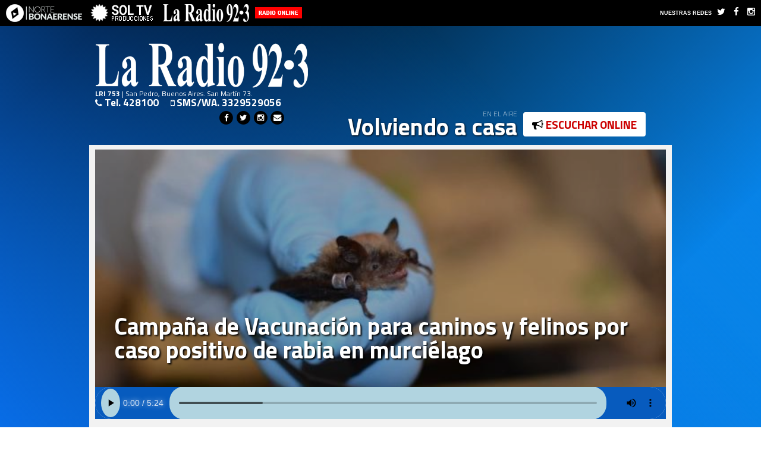

--- FILE ---
content_type: text/html; charset=UTF-8
request_url: https://laradiosanpedro.com.ar/noticias/campana-de-vacunacion-para-caninos-y-felinos-por-caso-positivo-de-rabia-en-murcielago-42012.html
body_size: 3989
content:


<!DOCTYPE html>


<html lang="en" dir="ltr">
    <!--        
        Holaaaaaaaaa!
        Si te interesa mi trabajo contratame.
        No robes. cochino/a!

        DRUPAL // WORDPRESS // APPS

        anduaga.com.ar
        https://www.linkedin.com/in/ignacio-anduaga/
    -->
  <head>
    <meta charset="utf-8" />
<link rel="canonical" href="https://laradiosanpedro.com.ar/noticias/campana-de-vacunacion-para-caninos-y-felinos-por-caso-positivo-de-rabia-en-murcielago-42012.html" />
<link rel="image_src" href="/sites/default/files/imagenes/e680c212-24b9-4f2c-ae25-d203bd69ccd8.jpg" />
<meta name="MobileOptimized" content="width" />
<meta name="HandheldFriendly" content="true" />
<meta name="viewport" content="width=device-width, initial-scale=1.0" />
<link rel="icon" href="/themes/radio232/favicon.ico" type="image/vnd.microsoft.icon" />

    <title>Campaña de Vacunación para caninos y felinos por caso positivo de rabia en murciélago | LaRadio 923</title>
    <link rel="stylesheet" media="all" href="/core/modules/system/css/components/align.module.css?t9ocgl" />
<link rel="stylesheet" media="all" href="/core/modules/system/css/components/fieldgroup.module.css?t9ocgl" />
<link rel="stylesheet" media="all" href="/core/modules/system/css/components/container-inline.module.css?t9ocgl" />
<link rel="stylesheet" media="all" href="/core/modules/system/css/components/clearfix.module.css?t9ocgl" />
<link rel="stylesheet" media="all" href="/core/modules/system/css/components/details.module.css?t9ocgl" />
<link rel="stylesheet" media="all" href="/core/modules/system/css/components/hidden.module.css?t9ocgl" />
<link rel="stylesheet" media="all" href="/core/modules/system/css/components/item-list.module.css?t9ocgl" />
<link rel="stylesheet" media="all" href="/core/modules/system/css/components/js.module.css?t9ocgl" />
<link rel="stylesheet" media="all" href="/core/modules/system/css/components/nowrap.module.css?t9ocgl" />
<link rel="stylesheet" media="all" href="/core/modules/system/css/components/position-container.module.css?t9ocgl" />
<link rel="stylesheet" media="all" href="/core/modules/system/css/components/reset-appearance.module.css?t9ocgl" />
<link rel="stylesheet" media="all" href="/core/modules/system/css/components/resize.module.css?t9ocgl" />
<link rel="stylesheet" media="all" href="/core/modules/system/css/components/system-status-counter.css?t9ocgl" />
<link rel="stylesheet" media="all" href="/core/modules/system/css/components/system-status-report-counters.css?t9ocgl" />
<link rel="stylesheet" media="all" href="/core/modules/system/css/components/system-status-report-general-info.css?t9ocgl" />
<link rel="stylesheet" media="all" href="/core/modules/system/css/components/tablesort.module.css?t9ocgl" />
<link rel="stylesheet" media="all" href="/themes/radio232/css/base.css?t9ocgl" />
<link rel="stylesheet" media="all" href="/themes/radio232/css/grid.css?t9ocgl" />
<link rel="stylesheet" media="all" href="/themes/radio232/css/grid_nomargin.css?t9ocgl" />
<link rel="stylesheet" media="all" href="/themes/radio232/css/grid_percent.css?t9ocgl" />
<link rel="stylesheet" media="all" href="/themes/radio232/css/layout.css?t9ocgl" />
<link rel="stylesheet" media="all" href="/themes/radio232/css/layout_phone.css?t9ocgl" />
<link rel="stylesheet" media="all" href="/themes/radio232/css/slider.css?t9ocgl" />

    
    <link rel="icon" type="image/png" sizes="32x32" href="/favicon/favicon-32x32.png">
    <link rel="icon" type="image/png" sizes="16x16" href="/favicon/favicon-16x16.png">

  </head>
  <body>
        <a href="#main-content" class="visually-hidden focusable">
      Skip to main content
    </a>
    
      <div class="dialog-off-canvas-main-canvas" data-off-canvas-main-canvas>
    
<style>
#networkbar{box-sizing: border-box;width:100%;font-family:arial;padding: 7px 0 7px 5px;background:#000;color:#FFF;}
#networkbar small{font-size:9px;font-weight:bold;}
#networkbar a{color:#FFF;text-decoration:none;}
#networkbar div {display:inline-block;}
#networkbar div a{margin:5px}
#networkbar .redes{float:right;padding-right:5px;}
</style>
<div id="networkbar"  class="hide-phone">

	<div class="nortebonaerense"><a href="https://www.nortebonaerense.com.ar"><img src="https://www.laradiosanpedro.com.ar/network/nb.png"></a></div>
	<div class="soltv"><a href="https://www.soltv.com.ar"><img src="https://www.laradiosanpedro.com.ar/network/sol.png"></a></div>
	<div class="laradio"><a href="https://www.laradiosanpedro.com.ar"><img src="https://www.laradiosanpedro.com.ar/network/radio.png"></a><a href="https://www.laradiosanpedro.com.ar/online/"><img src="https://www.laradiosanpedro.com.ar/network/radioonline.png"></a></div>
	<div class="redes">
		<small>NUESTRAS REDES</small>
		<a class="fa fa-twitter" href="https://twitter.com/laradiosanpedro"></a>
		<a class="fa fa-facebook" href="https://www.facebook.com/laradio.sanpedro"></a>
		<a class="fa fa-instagram" href="https://www.instagram.com/laradiosanpedro"></a>
	</div>

</div>

	<!--_______________ ENCABEZADO _______________-->
	<div class="show-screen">
	<div class="radio-header">
		<div class="row">
			<div class="grid_4">
				<a href="/">
					<div class="logo"></div>
				</a>
				<div class="info">
				
					<div><strong>LRI 753</strong> | San Pedro, Buenos Aires. San Martín 73.</div>
					<div class="fonos"><i class="fa fa-phone"></i> Tel. 428100 &nbsp;&nbsp;&nbsp;&nbsp;<i class="fa fa-mobile-phone "></i> SMS/WA. 3329529056</div>

					
					<div class="sociales pull-right">
						<span class="fa-stack fa-lg"><a href="http://www.facebook.com/laradio.sanpedro">
						  <i class="fa fa-circle fa-stack-2x"></i>
						  <i class="fa fa-facebook fa-stack-1x fa-inverse"></i>
						</a></span>				
						<span class="fa-stack fa-lg"><a href="https://twitter.com/laradiosanpedro">
						  <i class="fa fa-circle fa-stack-2x"></i>
						  <i class="fa fa-twitter fa-stack-1x fa-inverse"></i>
						</a></span>
						<span class="fa-stack fa-lg"><a href="https://www.instagram.com/laradiosanpedro">
						  <i class="fa fa-circle fa-stack-2x"></i>
						  <i class="fa fa-instagram fa-stack-1x fa-inverse"></i>
						</a></span>
						
						<span class="fa-stack fa-lg"><a href="<?php print $base_path; ?>contact">
						  <i class="fa fa-circle fa-stack-2x"></i>
						  <i class="fa fa-envelope fa-stack-1x fa-inverse"></i>
						</a></span>			
					</div>					
				
				</div>

			</div>
			

			
			
			<div id="show" class="grid_5 show">
		
			</div>
			
			
			<div class="grid_3">

				
			<div class="escuchar" style="margin-top:145px;"><a href="https://www.laradiosanpedro.com.ar/online"><i class="fa fa-bullhorn"></i> ESCUCHAR ONLINE</a></div>
			</div>
		</div>
	</div>
	<!--_______________ / ENCABEZADO _______________-->
	</div>
	
	
	
	




	

<div class="container">

	<!-- Contenido  del sitio-->
	<div class="sitio">
		<div class="row">
				
			
			
			
			
			
			<a id="main-content" tabindex="-1"></a>			<div class="site-content">

									
					<!-- Renderizado standard de contenido -->
					  <div>
    <div id="block-lr18-system-main">
  
    
      <div class="node-noticia">
	<article class="noticia">

		<div class="encabezado">
			<div class="controls">
				<a href="#"><i class='bx bx-play-circle'></i></a>
				<!--<i class='bx bx-pause-circle'></i>-->
			</div>
			<div class="titulo">
				<h1>
<span>Campaña de Vacunación para caninos y felinos por caso positivo de rabia en murciélago</span>
</h1>
			</div>

						
			<div class="foto">
				
      <div>
              <div>  <img loading="lazy" src="/sites/default/files/styles/nota_portada_18/public/imagenes/e680c212-24b9-4f2c-ae25-d203bd69ccd8.jpg?itok=MplfULIb" width="640" height="284" alt="" />


</div>
          </div>
  
			</div>
					</div>

		<div class="sharebar"></div>

							<div class="NodeAudios">
					
      <div>
              <div><audio  controls="controls">
      <source  src="/sites/default/files/audios/gutierrez_1_0.mp3" type="audio/mpeg" />
  </audio>
</div>
          </div>
  
					<div class="NodeAudiosProgress">
				</div>
				</div>
						
		<div class="cuerpo">
			<div class="ttsControl">
				<i class='bx bx-volume' ></i>
			</div>
			<div class="tts">
				<div class="volanta">
											
											
            <div>la Secretaría de Salud informa que, ante la aparición de un caso positivo de rabia en murciélago, se llevará a cabo una campaña de vacunación para perros y gatos en la zona que será de carácter obligatorio. La actividad se desarrollará el martes 23 de mayo desde las 8.30 en la zona de calle Aníbal de Antón cuadrante Ruiz Moreno, Chivilcoy, Oliveira Cézar y Uruguay. Se solicita a los vecinos y vecinas tener preparadas a sus mascotas con collar, correa y bozal en caso de caninos y en bolso o manta los felinos para cuando pase el personal del Departamento Canino por la zona.</div>
      
				</div>
										
			</div>



			<div class="pubdate">
							<small><i class='bx bxs-time'></i> Publicado el 22/05/2023 12:02 Hs.</small>
						</div>

		</div>

	</article>
</div>
  </div>

  </div>
	
					<!-- / Fin de renderizado-->
					
				
			</div>              
					

			<footer role="contentinfo" class="footer">
			

				<div><a href="https://laradiosanpedro.com.ar/carpeta-de-acceso-publico.html">CARPETA DE ACCESO PUBLICO</a> | <a href="http://laradiosanpedro.com.ar/licenciatarios.html">LICENCIATARIOS</a> | <a href="http://laradiosanpedro.com.ar/programacion.html">PROGRAMACION</a> </div>
					<div><strong>LRI 753</strong> | San Pedro, Buenos Aires. San Martín 73.</div>
					<div class="fonos"><i class="fa fa-phone"></i> Tel. 428100 &nbsp;&nbsp;&nbsp;&nbsp;<i class="fa fa-mobile-phone "></i> SMS/WA. 3329529056</div>
					
					<div class="sociales">
						<span class="fa-stack fa-lg"><a href="https://www.facebook.com/laradio.sanpedro">
						  <i class="fa fa-circle fa-stack-2x"></i>
						  <i class="fa fa-facebook fa-stack-1x fa-inverse"></i>
						</a></span>				
						<span class="fa-stack fa-lg"><a href="https://twitter.com/laradiosanpedro">
						  <i class="fa fa-circle fa-stack-2x"></i>
						  <i class="fa fa-twitter fa-stack-1x fa-inverse"></i>
						</a></span>
						<span class="fa-stack fa-lg"><a href="https://www.instagram.com/laradiosanpedro">
						  <i class="fa fa-circle fa-stack-2x"></i>
						  <i class="fa fa-instagram fa-stack-1x fa-inverse"></i>
						</a></span>

						<span class="fa-stack fa-lg"><a href="/contact">
						  <i class="fa fa-circle fa-stack-2x"></i>
						  <i class="fa fa-envelope fa-stack-1x fa-inverse"></i>
						</a></span>
		
					</div>					


			
			</footer>
		</div>
	</div>
	<!-- / Contenido  del sitio-->
</div>
	

	<!--_______________ / CUERPO DEL SITIO 	_______________-->
  
</div>
<div id="menu-mobil" style="display:none">

<div class="navlinks" style="background:#065ba1">
<div class="pull-right">
	<!--<a href="#" class="fa fa-bars"></a>-->
	</div>
	<div class="pull-left">
	<a href="/online/index.html" class="fa fa-volume-off"></a>
	<div class="logo"><a href="/"><img src="https://www.laradiosanpedro.com.ar/sites/all/themes/freedom/images/logo.png"></a></div>
	</div>
	<div id="lassociales" style="display:none;clear:both;"></div>
	<div id="elbuscador" style="display:none;clear:both;"></div>
</div>

<ul style="display:none;clear:both;">
	<li><a href="/">Noticias</a></li>
	<!--<li><a href="/audios">Audios</a></li>
	<li><a href="#">Programas</a> <i class="fa fa-caret-down"></i>
		<ul>
			<li><a href="/programa/panorama-informativo">Panorama Informativo</a></li>
			<li><a href="/programa/equipo-de-radio">Equipo de radio</a></li>
			<li><a href="/programa/ojo-al-dato">Ojo al Dato</a></li>
			<li><a href="/programa/el-circulo">El Círculo</a></li>
			<li><a href="/programa/volantes-y-motores">Volantes y Motores</a></li>
			<li><a href="/programa/de-ser-a-ser">De Ser a Ser</a></li>
		</ul>
	</li>-->
	<li><a href="/programacion.html">Programación</a></li>
</ul>
</div>


	<!-- BUSCADOR -->
    <div class="searchbox hide">
        <i class="togglesearchbox bx bxs-message-square-x" onclick="toggleSearchbox()"></i>
        <div class="inputbox">
            <input type="text" class="me1 p2">
            <span class="bx bx-search-alt-2"></span>
        </div>
    </div>
    <!-- /BUSCADOR -->


  </div>

    
  </body>

<!-- FUENTES DE GOOGLE -->
		<link href='https://fonts.googleapis.com/css?family=Titillium+Web:400,600,600italic,700,700italic,900,300italic,400italic,200italic,200,300' rel='stylesheet' type='text/css'>
<!-- FUENTES DE ICONOS -->
		<link href="https://maxcdn.bootstrapcdn.com/font-awesome/4.2.0/css/font-awesome.min.css" rel="stylesheet">

<!-- MI CODIGO JAVA -->
<script type="application/json" data-drupal-selector="drupal-settings-json">{"path":{"baseUrl":"\/","pathPrefix":"","currentPath":"node\/42012","currentPathIsAdmin":false,"isFront":false,"currentLanguage":"en"},"pluralDelimiter":"\u0003","suppressDeprecationErrors":true,"user":{"uid":0,"permissionsHash":"3a4a16cc1a93dc65694b25eec4f76733a61b28117bb000984af25e2a35238f69"}}</script>
<script src="/core/assets/vendor/jquery/jquery.min.js?v=3.7.1"></script>
<script src="/core/misc/drupalSettingsLoader.js?v=10.4.6"></script>
<script src="/core/misc/drupal.js?v=10.4.6"></script>
<script src="/core/misc/drupal.init.js?v=10.4.6"></script>
<script src="/themes/radio232/js/misfunciones.js?v=1.x"></script>

	<script>
	(function(i,s,o,g,r,a,m){i['GoogleAnalyticsObject']=r;i[r]=i[r]||function(){
	(i[r].q=i[r].q||[]).push(arguments)},i[r].l=1*new Date();a=s.createElement(o),
	m=s.getElementsByTagName(o)[0];a.async=1;a.src=g;m.parentNode.insertBefore(a,m)
	})(window,document,'script','//www.google-analytics.com/analytics.js','ga');

	ga('create', 'UA-61577105-1', 'auto');
	ga('send', 'pageview');

	</script>
</html>




--- FILE ---
content_type: text/css
request_url: https://laradiosanpedro.com.ar/themes/radio232/css/base.css?t9ocgl
body_size: 2212
content:
/*
* Amazium (http://www.amazium.co.uk)
* Copyright 2010 - 2013, Mike Ballan
* Licensed under MIT (https://github.com/OwlyStuff/Amazium/blob/master/LICENSE)
*/
:root {
    --color0: #202124;
    --color1: #606569;
    --color2: #6C757D;
    --color3: #CED4DA;
    --color4: #F8F9FA;
    --accent: #075bbe;
    --nodeHeadHeight: 400px;
    --teaserHeadHeight: 310px;
  }

/***********************************************
Reset & Basics
***********************************************/
html, body, div, span, applet,
object, iframe, h1, h2, h3, h4,
h5, h6, p, blockquote, pre, a,
abbr, acronym, address, big, cite,
code, del, dfn, em, img, ins, kbd,
q, s, samp, small, strike, strong,
sub, sup, tt, var, b, u, i, center,
dl, dt, dd, ol, ul, li, fieldset,
form, label, legend, table, caption,
tbody, tfoot, thead, tr, th, td,
article, aside, canvas, details,
embed, figure, figcaption, footer,
header, hgroup, menu, nav, output,
ruby, section, summary, time, mark,
audio, video                                    { margin: 0; padding: 0; border: 0; font-size:100%; font:inherit; vertical-align:baseline; box-sizing:border-box; -webkit-box-sizing:border-box; -moz-box-sizing:border-box; }


blockquote, q                                   { quotes:none; }
blockquote:before, blockquote:after,
q:before, q:after                               { content:''; content:none; }

html                                            { overflow-y:scroll; overflow:-moz-scrollbars-vertical; }
body                                            { margin:0; padding:0; background-color:#FFF; font:15px/20px 'Titillium Web', sans-serif; color:#333; -webkit-font-smoothing:antialiased; -webkit-text-size-adjust:none; }



/***********************************************
Typography
***********************************************/
h1, h2, h3, h4, h5, h6                          { margin:0 0 10px; padding:0; font-family:'Titillium Web', sans-serif; color:#333; font-weight:normal; }
h1 a, h2 a, h3 a, h4 a, h5 a, h6 a              { font-weight:inherit; color:inherit; }
h1                                              { font:38px/40px 'Titillium Web', sans-serif; }
h2                                              { font:32px/34px 'Titillium Web', sans-serif; }
h3                                              { font:24px/26px 'Titillium Web', sans-serif; }
h4                                              { font:17px/19px 'Titillium Web', sans-serif; }
h5                                              { font:14px/16px 'Titillium Web', sans-serif; }
h6                                              { font:11px/13px 'Titillium Web', sans-serif; }

p                                               { margin:0 0 20px 0; padding:0; font:15px/26px 'Titillium Web', sans-serif; }

b, strong                                       { font-weight:bold; }
em                                              { font-style:italic; }
small                                           { font-size:11px; }

sup, sub                                        { height:0; line-height:0; vertical-align:baseline; _vertical-align:bottom; position:relative; font-size:80%; }
sup                                             { top:-5px; }
sub                                             { bottom:-5px; }

pre code                                        { margin:16px 0 26px 0; padding:16px; font:12px/19px 'Consolas', Courier, monospace; color:#F1F1F1; display:block; background-color:#111; border:1px solid #111; }

abbr[title],
abbr[data-original-title]                       { border-bottom:1px dotted #999999; cursor:help; }
address                                         { margin:26px 0; padding:0; display:block; font-style:normal; line-height:20px; }

hr                                              { margin:20px 0; padding:0; border:0; border-top:1px solid #D6D6D6; height:1px; width:100%; text-align:left; display:block; }







/***********************************************
Blockquotes
***********************************************/
figure                                          { margin:16px 0 26px 0; padding:0; }
blockquote                                      { margin:0; padding:0 0 0 10px; border-left:1px solid #747474; }
blockquote p                                    { margin:0; padding:0; color:#777; font-style:italic; }
blockquote p:before                             { content:"\201C"; }
blockquote p:after                              { content:"\201D"; }
figcaption:before                               { content:"\2014 \202F"; }
figcaption                                      { margin:6px 0 0 0; padding:0; font-size:11px; }



/***********************************************
Links
***********************************************/
a                                               { color:#000; text-decoration:underline; outline:0; transition:all .1s linear 0s; -moz-transition:all .1s linear 0s; -webkit-transition:all .1s linear 0s; -o-transition:all .1s linear 0s; }
a:focus                                         { outline:none; -moz-outline-style:none; }



/***********************************************
Images, iFrames & Videos 
***********************************************/
img                                             { border:0; vertical-align:middle; -ms-interpolation-mode:bicubic; }
.img-left                                       { float:left; margin:0 30px 30px 0; border:none; }
.img-right                                      { float:right; margin:0 0 30px 30px; border:none; }
.img-max                                        { width:100%; height:auto; }

.media                                          { position:relative; margin:0 0 15px 0; padding-bottom:51%; padding-top:30px; height:0; overflow:hidden; border:1px solid #ccc; }
.media iframe,
.media object,
.media embed                                    { position:absolute; top:0; left:0; width:100%; height:100%; }



/***********************************************
Buttons 
***********************************************/
a.btn,
.btn,
button                                          { margin:0 5px 5px 0; padding:1px 20px 0; display:inline-block; color:#FFF; border:1px solid #000; background-color:#000; font-size:16px; line-height:40px; text-decoration:none; cursor:pointer; transition:all .1s linear 0s; -moz-transition:all .1s linear 0s; -webkit-transition:all .1s linear 0s; -o-transition:all .1s linear 0s; }
:hover.btn                                      { border:1px solid #CCC; background-color:#FFF; color:#333; }

a.btn.small,
.btn.small                                      { padding:2px 10px; font-size:12px; line-height:25px; }

.btn.white                                      { border-color:#CCC; background-color:#FFF; color:#333; }
:hover.btn.white                                { border-color:#000; background-color:#000; color:#FFF; }

.btn.red                                        { border-color:#E74C3C; background-color:#E74C3C; }
:hover.btn.red                                  { border-color:#E74C3C; background-color:#B93D30; color:#FFF; }

.btn.blue                                       { border-color:#3498DB; background-color:#3498DB; }
:hover.btn.blue                                 { border-color:#3498DB; background-color:#2A7AAF; color:#FFF; }

.btn.green                                      { border-color:#2ECC71; background-color:#2ECC71; }
:hover.btn.green                                { border-color:#2ECC71; background-color:#25A35A; color:#FFF; }



/***********************************************
Tables
**********************************************
table                                           { margin:20px 0 40px 0; width:100%; overflow:hidden; font:13px/17px Sans-Serif; border-bottom:1px solid #D6D6D6; border-collapse:collapse; border-spacing:0; }
caption                                         { margin:0 0 10px; }

tr                                              { background-color:#FFF; transition:all .1s linear 0s; -moz-transition:all .1s linear 0s; -webkit-transition:all .1s linear 0s; -o-transition:all .1s linear 0s; }
tr:hover                                        { background-color:#F1F1F1; transition:all .1s linear 0s; -moz-transition:all .1s linear 0s; -webkit-transition:all .1s linear 0s; -o-transition:all .1s linear 0s; }
tr.even                                         { background-color:#FFF; }
tr.odd                                          { background-color:#F1F1F1; }

th                                              { padding:8px; background-color:#F1F1F1; color:#222; font-weight:bold; border:none; border-bottom:3px solid #D6D6D6; text-align:left; white-space:nowrap; }

td                                              { padding:8px; min-width:100px; background-color:transparent; color:#666; border:none; border-top:1px solid #D6D6D6; }
td.highlight                                    { padding:11px 8px; color:#EEE; font-weight:bold; display:block; font-size:inherit; border:none; background-color:#333; }

*/
/***********************************************
Global Classes
***********************************************/
.clear                                          { clear:both; }
.float-left                                     { float:left; }
.float-right                                    { float:right; }

.txt-big                                        { color:#A2BD30; font-weight:bold; line-height:26px; }
.txt-left                                       { text-align:left; }
.txt-right                                      { text-align:right; }
.txt-center                                     { text-align:center; }
.txt-justify                                    { text-align:justify; }

.normal                                         { font-weight:normal; }
.bold                                           { font-weight:bold; }
.italic                                         { font-style:italic; }
.underline                                      { border-bottom:1px solid; }
.highlight                                      { padding:4px 7px 4px; color:#000; line-height:19px; display:inline-block; background:#00DEFF; font-weight:bold; }
.intro                                          { font-size:130%; line-height:130%; }

.nopadding                                      { padding:0; }
.noindent                                       { margin-left:0; padding-left:0; }
.nobullet                                       { list-style:none; list-style-image:none; }

.inline                                         { display:inline; }
.block                                          { display:block; }
.hidden                                         { display:none; }
.hide                                           { display:none; }


/***********************************************
Disable Chrome blue border
***********************************************/
input:focus, select:focus,
textarea:focus, button:focus                    { outline: none; }


--- FILE ---
content_type: text/css
request_url: https://laradiosanpedro.com.ar/themes/radio232/css/grid.css?t9ocgl
body_size: 563
content:
/*
* Amazium (http://www.amazium.co.uk)
* Copyright 2010 - 2013, Mike Ballan
* Licensed under MIT (https://github.com/OwlyStuff/Amazium/blob/master/LICENSE)
*/


/***********************************************
Screen 1200px+
***********************************************/
.row                                            { margin:0 auto; width:960px; display:table; }
.row .row                                       { margin:0 -10px; width:auto; display:inline-block; }

.grid_1							{ width:70px;   margin:0 5px;float:left; display:inline; }
.grid_2 							{ width:150px;  margin:0 5px; float:left; display:inline; }
.grid_3,.grid-3					{ width:230px;  margin:0 5px;float:left; display:inline; }
.grid_4 							{ width:310px;  margin:0 5px;float:left; display:inline; }
.grid_5 							{ width:380px;  margin:0 5px;float:left; display:inline; }		
.grid_6 							{ width:470px;  margin:0 5px;float:left; display:inline; }
.grid_7 							{ width:560px;  margin:0 5px;float:left; display:inline; }
.grid_8 							{ width:630px;  margin:0 5px;float:left; display:inline; }
.grid_9							{ width:710px;  margin:0 5px;float:left; display:inline; }
.grid_10						{ width:790px;  margin:0 5px;float:left; display:inline; }
.grid_11						{ width:880px;  margin:0 5px;float:left; display:inline; }
.grid_12						{ width:950px;  margin:0 5px;float:left; display:inline; }


.show-mobile                                    { display:none !important; }
.show-tablet                                    { display:none !important; }
.show-screen                                    { display:inherit; }

.hide-mobile                                    { display:inherit !important; }
.hide-tablet                                    { display:inherit !important; }
.hide-screen                                    { display:none !important; }




/***** Phone (landscape 420px) *****/
@media only screen and  (max-width: 959px) {



.row 								{ margin:0 auto; width:100%; }
.row .row 					{ margin:0; width:auto; display:inline-block; }
	
.grid_1,
.grid_2,
.grid_3,.grid-3,
.grid_4,
.grid_5,
.grid_6,
.grid_7,
.grid_8,
.grid_9,
.grid_10,
.grid_11,
.grid_12							{ width:100%; margin:0; float:left; display:inline; }

.show-phone 						{ display:inherit !important; }
.show-tablet 						{ display:none !important; }
.show-screen						{ display:none !important; }
	
.hide-phone							{ display:none !important; }
.hide-tablet						{ display:inherit !important; }
.hide-screen						{ display:inherit !important; }

.col_first,.col-first, .grid_first {margin: 0!important}	
.col_last,.col-last, .grid_last  {margin:0!important}
.no-margin,.nomargin {margin:0!important}
}





/***********************************************
Clean up
***********************************************/
.container:after                                { content: "\0020"; display: block; height: 0; clear: both; visibility: hidden; } 
.clearfix:before,
.clearfix:after,
.row:before,
.row:after                                      { content:'\0020'; display:block; overflow:hidden; visibility:hidden; width:0; height:0; }
.row:after, .clearfix:after                     { clear:both; }
.row, 
.clearfix                                       { zoom:1; }
.clear                                          { clear:both; display:block; overflow:hidden; visibility:hidden; width:0; height:0; }



.col_first							{margin-left:0;}
.col_last							{margin-right:0;}
.nomargin							{margin:0!important}
.pull-right							{float:right!important}
.pull-left							{float:left!important}

--- FILE ---
content_type: text/css
request_url: https://laradiosanpedro.com.ar/themes/radio232/css/grid_nomargin.css?t9ocgl
body_size: 574
content:
/* 
* Amazium V1.3
* Copyright 2012, Mike Ballan
* www.amazium.co.uk
*/


/***** Screen 960px *****/

.row 							{ margin:0 auto; width:960px; }
.row .row  						{ margin:0; width:auto; display:inline-block; }

.grid_1							{ width:80px;   margin:0;float:left; display:inline; }
.grid_2 							{ width:160px;  margin:0; float:left; display:inline; }
.grid_3,.grid-3					{ width:240px;  margin:0;float:left; display:inline; }
.grid_4 							{ width:320px;  margin:0;float:left; display:inline; }
.grid_5 							{ width:400px;  margin:0;float:left; display:inline; }		
.grid_6 							{ width:480px;  margin:0;float:left; display:inline; }
.grid_7 							{ width:570px;  margin:0;float:left; display:inline; }
.grid_8 							{ width:640px;  margin:0;float:left; display:inline; }
.grid_9							{ width:720px;  margin:0;float:left; display:inline; }
.grid_10						{ width:800px;  margin:0;float:left; display:inline; }
.grid_11						{ width:890px;  margin:0;float:left; display:inline; }
.grid_12						{ width:960px;  margin:0;float:left; display:inline; }
	
.offset_1							{ margin-left:80px; }
.offset_2							{ margin-left:160px; }
.offset_3 							{ margin-left:240px; }
.offset_4 							{ margin-left:320px; }
.offset_5 							{ margin-left:400px; }
.offset_6 							{ margin-left:480px; }
.offset_7 							{ margin-left:570px; }
.offset_8 							{ margin-left:640px; }
.offset_9							{ margin-left:720px; }
.offset_10							{ margin-left:800px; }
.offset_11							{ margin-left:890px; }

.show-phone 						{ display:none !important; }
.show-tablet 						{ display:none !important; }
.show-screen						{ display:inherit !important; }
	
.hide-phone							{ display:inherit !important; }
.hide-tablet						{ display:inherit !important; }
.hide-screen						{ display:none !important; }

.col_first,.col-first, .grid_first {margin:0!important}	
.col_last,.col-last, .grid_last  {margin:0!important}
.no-margin,.nomargin {margin:0!important}




/***** Tablet (Smaller than 959px) *****/
@media only screen and (min-width: 768px) and (max-width: 959px) {

.row  								{ margin:0 auto; width:100%; }
.row .row  					{ margin:0; width:auto; display:inline-block; }
	
.grid_1,
.grid_2,
.grid_3,.grid-3,
.grid_4,
.grid_5,
.grid_6,
.grid_7,
.grid_8,
.grid_9,
.grid_10,
.grid_11,
.grid_12							{ width:100%; margin:0; float:left; display:inline; }

.show-phone 						{ display:inherit !important; }
.show-tablet 						{ display:none !important; }
.show-screen						{ display:none !important; }
	
.hide-phone							{ display:none !important; }
.hide-tablet						{ display:inherit !important; }
.hide-screen						{ display:inherit !important; }

.col_first,.col-first, .grid_first {margin: 0!important}	
.col_last,.col-last, .grid_last  {margin:0!important}
.no-margin,.nomargin {margin:0!important}
	
}



/***** Phone (portrait 300px) *****/
@media only screen and (max-width: 767px) {

.row  								{ margin:0 auto; width:100%; }
.row .row  							{ margin:0; width:auto; display:inline-block; }
		
.grid_1,
.grid_2,
.grid_3,.grid-3,
.grid_4,
.grid_5,
.grid_6,
.grid_7,
.grid_8,
.grid_9,
.grid_10,
.grid_11,
.grid_12							{ width:100%; margin:0; float:left; display:inline; }


.show-phone 						{ display:inherit !important; }
.show-tablet 						{ display:none !important; }
.show-screen						{ display:none !important; }
	
.hide-phone							{ display:none !important; }
.hide-tablet						{ display:inherit !important; }
.hide-screen						{ display:inherit !important; }


.col_first,.col-first, .grid_first {margin:0!important}	
.col_last,.col-last, .grid_last  {margin:0!important}
.no-margin,.nomargin {margin:0!important}			
}	 




/***** Phone (landscape 420px) *****/
@media only screen and (min-width: 480px) and (max-width: 767px) {



.row  								{ margin:0 auto; width:100%; }
.row  .row  					{ margin:0; width:auto; display:inline-block; }
	
.grid_1,
.grid_2,
.grid_3,.grid-3,
.grid_4,
.grid_5,
.grid_6,
.grid_7,
.grid_8,
.grid_9,
.grid_10,
.grid_11,
.grid_12							{ width:100%; margin:0; float:left; display:inline; }

.show-phone 						{ display:inherit !important; }
.show-tablet 						{ display:none !important; }
.show-screen						{ display:none !important; }
	
.hide-phone							{ display:none !important; }
.hide-tablet						{ display:inherit !important; }
.hide-screen						{ display:inherit !important; }

.col_first,.col-first, .grid_first {margin: 0!important}	
.col_last,.col-last, .grid_last  {margin:0!important}
.no-margin,.nomargin {margin:0!important}
}




/***** Clean up *****/

.container:after 					{ content: "\0020"; display: block; height: 0; clear: both; visibility: hidden; } 
.clearfix:before,
.clearfix:after,
..row :before,
..row :after 							{ content:'\0020'; display:block; visibility:hidden; width:0; height:0; }
..row :after,	.clearfix:after 		{ clear:both; }
..row , 
.clearfix 							{ zoom:1; }
.clear 								{ clear:both; display:block; visibility:hidden; width:0; height:0;	}

--- FILE ---
content_type: text/css
request_url: https://laradiosanpedro.com.ar/themes/radio232/css/grid_percent.css?t9ocgl
body_size: 325
content:
/*
* Amazium (http://www.amazium.co.uk)
* Copyright 2010 - 2013, Mike Ballan
* Licensed under MIT (https://github.com/OwlyStuff/Amazium/blob/master/LICENSE)
*/


/***********************************************
Screen 100%
***********************************************/
.row-max                                        { margin:0 auto; padding:0; width:100%; display:table; box-sizing:border-box; -webkit-box-sizing:border-box; -moz-box-sizing:border-box; }
.row-max .row-max                               { padding:0; }
.row-max .grid_1, .row-max .grid_2,
.row-max .grid_3, .row-max .grid_4,
.row-max .grid_5, .row-max .grid_6,
.row-max .grid_7, .row-max .grid_8,
.row-max .grid_9, .row-max .grid_10,
.row-max .grid_11, .row-max .grid_12            { margin:0; padding:0 5px; float:left; display:inline; box-sizing:border-box; -webkit-box-sizing:border-box; -moz-box-sizing:border-box; }

.row-max .grid_1                                { width:8.333%; }
.row-max .grid_2                                { width:16.667%; }
.row-max .grid_3                                { width:25%; }
.row-max .grid_4                                { width:33.333%; }
.row-max .grid_5                                { width:41.667%; }
.row-max .grid_6                                { width:50%; }
.row-max .grid_7                                { width:58.333%; }
.row-max .grid_8                                { width:66.667%; }
.row-max .grid_9                                { width:75%; }
.row-max .grid_10                               { width:83.333%; }
.row-max .grid_11                               { width:91.667%; }
.row-max .grid_12                               { width:100%; }

.row-max .offset_1                              { margin-left:8.333%; }
.row-max .offset_2                              { margin-left:16.667%; }
.row-max .offset_3                              { margin-left:25%; }
.row-max .offset_4                              { margin-left:33.333%; }
.row-max .offset_5                              { margin-left:41.667%; }
.row-max .offset_6                              { margin-left:50%; }
.row-max .offset_7                              { margin-left:58.333%; }
.row-max .offset_8                              { margin-left:66.667%; }
.row-max .offset_9                              { margin-left:75%; }
.row-max .offset_10                             { margin-left:83.333%; }
.row-max .offset_11                             { margin-left:91.667%; }


/***********************************************
Mobile
***********************************************/
@media only screen and (max-width: 767px) {

.row-max                                        { padding:0 16px; display:block; }
.row-max .row-max                               { margin:0; padding:0; width:100%; display:block; }

.row-max .grid_1, .row-max .grid_2,
.row-max .grid_3, .row-max .grid_4,
.row-max .grid_5, .row-max .grid_6,
.row-max .grid_7, .row-max .grid_8,
.row-max .grid_9, .row-max .grid_10,
.row-max .grid_11, .row-max .grid_12            { width:100%; margin:10px 0 0 0; float:none; display:block; }

}


--- FILE ---
content_type: text/css
request_url: https://laradiosanpedro.com.ar/themes/radio232/css/layout.css?t9ocgl
body_size: 3679
content:

/***********************************************
Pantalla  1200px+
***********************************************/
html{	height:100%;}
body {
    background-color: #66a8df;
    color: #333!important;
    line-height: 1.42857;
	margin:0;
	padding:0;
	height:100%;

	background:
		-webkit-linear-gradient(45deg, hsla(213, 93%, 47%, 1) 0%, hsla(213, 93%, 47%, 0) 70%),
		-webkit-linear-gradient(315deg, hsla(196, 93%, 0%, 1) 10%, hsla(196, 93%, 0%, 0) 80%),
		-webkit-linear-gradient(225deg, hsla(207, 93%, 47%, 1) 10%, hsla(207, 93%, 47%, 0) 80%),
		-webkit-linear-gradient(135deg, hsla(207, 93%, 47%, 1) 100%, hsla(207, 93%, 47%, 0) 70%);
	background:
		linear-gradient(45deg, hsla(213, 93%, 47%, 1) 0%, hsla(213, 93%, 47%, 0) 70%),
		linear-gradient(135deg, hsla(196, 93%, 0%, 1) 10%, hsla(196, 93%, 0%, 0) 80%),
		linear-gradient(225deg, hsla(207, 93%, 47%, 1) 10%, hsla(207, 93%, 47%, 0) 80%),
		linear-gradient(315deg, hsla(207, 93%, 47%, 1) 100%, hsla(207, 93%, 47%, 0) 70%);
	background-attachment: fixed;	
}
a{text-decoration:none;}




#block-system-main{
    margin: 20px 0;
}



article.teaser{overflow:hidden;position: relative;width:100%;height:var(--teaserHeadHeight);margin:.5rem 0 0 0}
article.teaser i{display:none;cursor:pointer;padding:.5rem;position: absolute;top:1rem;right:1rem;font-size: 2rem;background-color: #e0690d;border-radius: 50%;z-index:99;color:#FFF;border:2px solid #FFF}
article.teaser .foto{position: absolute;width:100%;height:var(--teaserHeadHeight)}
article.teaser .foto img {padding:.5rem;width: 100%;height: var(--teaserHeadHeight);object-fit: cover;}
article.teaser .titulo{width:100%;height:130px;background:#FFF;position: absolute;bottom: 0;z-index: 100;padding: 1rem;}

article.teaser h2 {
    color: #000;
    font-size: 1rem;
    line-height: 1rem;
}
.teaser .cuerpo,
.teaser audio,
.teaser i,
.teaser .NodeAudios,
.teaser .NodeAudiosProgress,
.teaser input.slider {display: none;} 
/*
article.teaser.playing{position: relative;width:100%;height:var(--teaserHeadHeight)}
article.teaser i{cursor:pointer;padding:.5rem;position: absolute;top:50;right:150%;font-size: 2rem;background-color: #e0690d;border-radius: 50%;z-index:99;color:#FFF;border:2px solid #FFF}
article.teaser.playing .foto{display:none;}
article.teaser.playing .titulo{position: absolute;bottom: 0;z-index: 100;padding: 0 1rem 1rem;text-shadow: 2px 2px 3px black;}
*/


article.noticia {margin-top:.5rem}
article.noticia .encabezado{position:relative;width:100%;height:var(--nodeHeadHeight)}
article.noticia .titulo{color:#FFF;position: absolute;bottom: 0;z-index: 100;padding: 2rem;text-shadow: 2px 2px 3px black;}
article.noticia .titulo h1{color:#FFF;font-weight: bold;font-size:2.5rem}
article.noticia .foto{position: absolute;width:100%;height:var(--nodeHeadHeight)}
article.noticia .foto img {width: 100%;height: var(--nodeHeadHeight);object-fit: cover;}
article.noticia .cuerpo{line-height:1.8rem;font-size: 1.2rem;padding:2rem 2rem}
article.noticia .pubdate {padding: 1rem;border-top: 1px solid var(--color1);}
article.noticia audio {width:100%;background-color:var(--accent)}
article.noticia audio::-webkit-media-controls-panel {background-color:var(--accent);color:#FFF;}
article.noticia audio::-webkit-media-controls-play-button {background-color: #B1D4E0;border-radius: 50%;  }
article.noticia audio::-webkit-media-controls-current-time-display,audio::-webkit-media-controls-time-remaining-display{ color: #fff;  }
article.noticia audio::-webkit-media-controls-timeline {background-color: #B1D4E0;border-radius: 25px; margin-left: 10px;margin-right: 10px;  }
article.noticia audio::-webkit-media-controls-volume-slider {background-color: #B1D4E0;border-radius: 25px;padding-left: 8px;padding-right: 8px;  }

article.noticia .controls{position:absolute;display: flex;
  width: 100%;
  height: var(--nodeHeadHeight);
  justify-content: center;
  align-items: center;
font-size: 9rem;
color:#FFF;
z-index:99;
background-color: rgba(0, 0, 0, 0.3);}






article.noticia .controls i{text-shadow: 1px 1px 0px #000;}
article.noticia .ttsControl { text-align:right;font-size: 2rem;}
article.noticia .ttsControl i{cursor: pointer;padding:0 0 1rem 0}
article.noticia .ttsControl i:hover{color: var(--accent);}






.radio-header					{height:200px}
.radio-header .logo				{height:105px;width:360px;background:url("../images/logo.png") no-repeat scroll 0 0 / cover  rgba(0, 0, 0, 0);display:block;}
.radio-header .show				{right: 10px;background:no-repeat bottom left;background-size: auto 210px;display:block;height:200px;position:relative}
.radio-header .show h2			{position:absolute;right:0;bottom:0;color:#FFF;font-size:40px;font-weight:700;text-align:right;line-height:1em}
.radio-header .show h2 span		{display:block;font-size:12px;font-weight:100;line-height:.4em;}
.radio-header .show h2 div 		{text-shadow: 1px 1px 3px #000;}

.radio-header .show.primera		{background-image:url(../images/primera_noticia.png)}
.radio-header .show.equipo		{background-image:url(../images/equipo_de_radio.png)}
.radio-header .show.bravo		{background-image:url(../images/bravo.continental.png)}
.radio-header .show.circulo		{background-image:url(../images/el_circulo.png)}
.radio-header .show.panorama	{background-image:url(../images/panorama_informativo.png)}
.radio-header .show.closs	{background-image:url(../images/closscontinental.png)}
.radio-header .show.ojoaldato	{background-image:url(../images/ojoaldato.png)}


.radio-header .info				{color:#FFF;font-size:12px}
.radio-header .sociales 		{font-size: 10px;}
.radio-header .fonos			{font-size: 17px;font-weight: bold;line-height: 0.9em;margin: 0 0 5px;}
.radio-header .fonos i 			{font-size: 15px;font-weight: 100 !important;}

.radio-menu{ margin: 0; padding: 0; list-style: none; position: relative; width:100%;z-index:999;background:url(../images/menu_dial.gif) bottom right repeat-x #231f20;
-webkit-box-shadow: 0px 0px 34px 0px rgba(0,0,0,0.75);
-moz-box-shadow: 0px 0px 34px 0px rgba(0,0,0,0.75);
box-shadow: 0px 0px 34px 0px rgba(0,0,0,0.75);
}

.admin-menu .radio-menu{position:fixed!important;top:20px;width:100%!important;

}
.radio-header .escuchar {
    background: #FFF;
    border-radius: 4px;
    color: #c00;
    display: inline-block;
    font-size: 19px;
    margin-top: 15px;
    padding: 7px 15px;
}

.radio-header .escuchar > a {
    color: #c00;
    font-weight: 700;
}
.radio-header .escuchar i{color:#000!important}

.sitio .row{background:#F2F2F2; border-width: 0 10px;
    box-sizing: content-box; border-left:10px solid #f2f2f2;border-right:10px solid #f2f2f2}
/* PORTADA */


.pane-node-title h1{margin-top:20px;font-weight:700}

h2.pane-title{
	border-bottom: 3px solid #bbb;
    color: #333;
    font-size: 1.7em;
    font-weight: 700;
    margin: 0 0 10px;
    padding: 0 10px;
}



.node-type-programa-de-radio .field-name-field-radio-programa-banner img{max-width:100%;height:auto;}





.page-audios .pane-title{display:none;}


.node-type-audios .playlist .fa.fa-play-circle {
    display: ineline;
    margin: 0 10px 0 0;
}
.node-type-audios .box-contenido .views-row						{border:0;border-bottom:1px solid #ccc;margin:0;}
.node-type-audios .box-titulos .views-field-published-at,
.node-type-audios .box-titulos .views-field-field-fotos,
.node-type-audios .box-titulos .views-field-field-volanta,
.node-type-audios .box-titulos .views-field-field-audios
{display:none;}
.node-type-audios .box-titulos .views-field-title a{font-size:1.1em}

ul.playlist li .timing{border:0;background:none;font-size:.4em;font-family: "Titillium Web",sans-serif}
ul.playlist li a {font-size:1.2em;}


div.jp-audio {
    width: 100%;
}



.box-share .pane-content{margin:10px 0;text-align:center}

.box-share .views-row,
.box-relacionadas-listado .views-row,
.box-adjuntos-listado .views-row{

    border-bottom: 1px solid #ddd;
    font-size: .9em;
    padding: 5px 0;font-weight:600}


	



.box-youtube {
    background: url("../images/box-youtube-header.png") no-repeat;
    border: none;   
    padding: 40px 0 10px 0;
}




	
	
#player-youtube{border-bottom: 3px solid #ddd;font-size: 0.75em;font-weight: 600;height: 415px;position: relative;width: 280px;}
#player-youtube .listado{height: 247px;overflow: hidden; /*Los videos estan todos... tengo que sacar esto para verlos*/position: absolute;top: 165px;width: 100%;}
#player-youtube .thumbnail{clear:both;width:100px;float:left;cursor:pointer}
#player-youtube iframe.player{border:0 none;height:158px;overflow:auto;position:absolute;top:0;width:100%}
#player-youtube .video-descripcion{cursor:pointer;padding:5px 10px 0 110px}
#player-youtube .separador{border-bottom:1px solid #ccc;clear:both;margin:4px 0;padding:2px 0}
#player-youtube .productora{background: url("../images/screen_soltv.jpg") no-repeat ;
    height: 158px;
    position: absolute;
    top: 0;
    width: 280px;
	z-index:9;}


.buscador input {
    background:  #f2f2f2;
    border: 0 none;
    font-size: 1.2em;
    margin: 8px 0;
    padding: 3px 5px;
	float:left;
}
.buscador > a {
    background: #f2f2f2;
    font-size: 17px !important;
    margin: 8px 0;
    padding: 0 10px 0 0 !important;
}

.buscador > a:hover {
    background: #f2f2f2!important
}	
.search-form{display:none;}

.page-search-node .sitio h2{display:none;}	
.page-search-node .sitio h3{font-size: 1.6em !important;font-weight: bold;margin: 0;}
.page-search-node .sitio  .search-info {display:none;}
.page-search-node .sitio  .content{width:600px;margin:0 auto;}
.search-results li{margin:0;padding:0;border-bottom:1px solid #ccc;}

.item-list .pager 			{clear: both;font-size: 11px;text-align: center;}
.item-list ul li 			{margin: 0 0 0.25em 0.5em;padding: 0;}










.footer{padding:15px;text-align:center;margin:30px 0 0 0;font-size:9px;background:#FFF;border-top:1px solid #ccc}

	


/* BUSCADOR DE GOOLE */
#___gcse_0,
.gsc-control-cse{top: 0;
    height: 1px;
    overflow: hidden;
    position: fixed;
    width: 1px;
right:0;
    z-index: 9999999999999999999;margin:0!important;padding:0!important}
/* BUSCADOR DE GOOLE */

/* LOGIN */

#user-login {display: block;margin: 20px auto;width: 300px;font-size:11px;}
#user-login label{color:#58585a;}
#user-login input{width:100%;border:none;border-bottom:2px solid #ccc;padding:5px 0}
#user-login li{display:inline-block;padding:10px 20px 0 0}
/* /LOGIN */

.nomargin{padding:0!important;margin:0!important}


#contact-site-form{padding:0 20px;width:310px;margin:0 auto}
#contact-site-form label{font-size:.8em;}
#contact-site-form input,
#contact-site-form select,
#contact-site-form textarea{border:1px solid #ccc;width:280px;padding:5px 10px!important;}
#contact-site-form input{width:260px}
#contact-site-form  .form-checkbox{width:20px;}


/* / MENU MOBIL */ 

/* MENUES */

ul#navmenu-h a {color:#00a4e4}
ul#navmenu-h a:hover i{color:#000}
ul#navmenu-h ul {width: 190px; /* Sub Menu Width */margin: 0;list-style: none;display: none;position: absolute;top: 100%;left: -1px;}
ul#navmenu-h ul ul,ul#navmenu-h ul ul ul { top: 0; left: 100%;  left: 120px;}
ul#navmenu-h li { float: left; display: inline-table; position: relative; }
ul#navmenu-h ul li { width: 100%; display: block; }

/* Root Menu */
ul#navmenu-h a{color: #00a4e4;display: block;float: left;font: 400 20px "Titillium Web",sans-serif;height: 1%;padding: 10px 15px;text-decoration: none;}
/* Root Menu Hover Persistence */
ul#navmenu-h a:hover,ul#navmenu-h li:hover a,ul#navmenu-h li.iehover a {color: #FFF;background:url(../images/menu_selected.gif) center bottom no-repeat}
ul#navmenu-h li ul{border:1px solid #DDD;border-top:none;padding:0;margin:0}
/* 2nd Menu */
ul#navmenu-h li:hover li a,ul#navmenu-h li.iehover li a {float: none;background: #FFF;border:none;border-top:1px solid #DDD;padding:5px 10px;color:#777;}
/* 2nd Menu Hover Persistence */
ul#navmenu-h li:hover li a:hover,ul#navmenu-h li:hover li:hover a,ul#navmenu-h li.iehover li a:hover,ul#navmenu-h li.iehover li.iehover a {background: #f4f4f4;color:#000;}
/* 3rd Menu */
ul#navmenu-h li:hover li:hover li a,ul#navmenu-h li.iehover li.iehover li a {background: #999;}
/* 3rd Menu Hover Persistence */
ul#navmenu-h li:hover li:hover li a:hover,ul#navmenu-h li:hover li:hover li:hover a,ul#navmenu-h li.iehover li.iehover li a:hover,ul#navmenu-h li.iehover li.iehover li.iehover a {background: #666;}
/* 4th Menu */
ul#navmenu-h li:hover li:hover li:hover li a,ul#navmenu-h li.iehover li.iehover li.iehover li a {background: #666;}
/* 4th Menu Hover */
ul#navmenu-h li:hover li:hover li:hover li a:hover,ul#navmenu-h li.iehover li.iehover li.iehover li a:hover {background: #333;}
/* Hover Function - Do Not Move */
ul#navmenu-h li:hover ul ul,ul#navmenu-h li:hover ul ul ul,ul#navmenu-h li.iehover ul ul,ul#navmenu-h li.iehover ul ul ul { display: none; }
ul#navmenu-h li:hover ul,ul#navmenu-h ul li:hover ul,ul#navmenu-h ul ul li:hover ul,ul#navmenu-h li.iehover ul,ul#navmenu-h ul li.iehover ul,ul#navmenu-h ul ul li.iehover ul { display: block; }




	
	
/* /MENUES */


.rslides, .slider-nota {
  position: relative;
  list-style: none;
  overflow: hidden;
  width: 100%;
  padding: 0;
  margin: 0;
  }
.rslides > div > div,
.slider-nota > div > div {width:100%!important}

.rslides img, .slider-nota img {
  display: block;
  height: auto;
  float: left;
  width: 100%;
  border: 0;
  }

 .jp-volume-bar {display:none!important;}



.messages.error{display:none;}









.boxnews,
.WidgetBox{position: relative;font-size: .85em;background-color: #DDD;height: 284px;margin: 4px 2px 0;overflow: hidden;-webkit-box-shadow: 0px 0px 5px 0px rgba(168,168,168,1);-moz-box-shadow: 0px 0px 5px 0px rgba(168,168,168,1);box-shadow: 0px 0px 5px 0px rgba(168,168,168,1);
}
/*.boxnews .boxnewscontent{position:absolute;top:0;}*/
.boxnews .subtitle{position:absolute;bottom:0;padding:0 15px 10px 10px}
.boxnews  .subtitle .title a,
.boxnews  .subtitle .tax{font-size: 1.3em;line-height: 1.3em;display: inline;color:#FFF;background: #000;box-shadow: 5px 0 0 #000, -5px 0 0 #000;font-weight: 900;font-family: lato;padding:3px 0;}
.boxnews  .subtitle .tax{padding: 3px;font-size: .8em;display:inline-block;font-weight:normal;margin-bottom:2px}
.boxnews  .subtitle .tax a {color: #FFF;}
.canvas_localidades .boxnews  .subtitle .tax {display:none;}
	
.boxnews .autor,
.boxnews .seccion,
.boxnews .shadowbox{display:none}

/* boxnews de audio */
.audio .boxnews {background:unset;background:url("../images/soundwave.gif") no-repeat #888;background-size: 1984px 100%;}


.ConAutor .autor {
    display: unset;
    background: #000;
    color: #FFF;
    padding: 3px 5px 3px 0;
    font-size: 9px;
    clear: both;
}


.boxnews .shadowbox{color:#FFF;position:absolute;height: 100%;padding:20px;top:0;-webkit-box-shadow: inset 0px 0px 300px 100px rgba(0,0,0,0.75);-moz-box-shadow: inset 0px 0px 300px 100px rgba(0,0,0,0.75);box-shadow: inset 0px 0px 300px 100px rgba(0,0,0,0.75);}

.HalfHeight .boxnews{height:140px;}

--- FILE ---
content_type: text/css
request_url: https://laradiosanpedro.com.ar/themes/radio232/css/layout_phone.css?t9ocgl
body_size: 830
content:
/***** Phone (landscape 420px) *****/
@media only screen and  (max-width: 959px) {
	
.sitio {
    margin-top: 45px;
}

.front .sitio {
    margin-top: -10px;
}
.sitio .row,
.box-contenido .views-row {border:none;}




.box-contenido .notas-listado .views-field-field-fotos {width:100%;height:unset;margin:15px 0}
.box-contenido .views-row{margin:0}

/*.page-noticias .nota-destacada .views-field.views-field-field-volanta{display:block;}*/
.page-noticias .views-field.views-field-field-volanta,
.page-noticias .views-field.views-field-field-audio {display: none;}

.page-node .pane-node-title h1 {
    font-size: 1.8em;
    line-height: 0.9em;
    padding: 0 20px;
}

.page-node .pane-node-field-volanta {
    line-height: 1.25em;
    padding: 0 20px;
}
.page-node .pane-node-field-audio .jp-audio{padding:0 20px;}

.page-node .pane-block-3,
.page-node .pane-block-5{display:none} /* Adiós a los comentarios y el widget de telenoticias*/


/* MENU MOBIL */ 
#menu-mobil {display:block!important;background:#065ba1!important;font-family:"Titillium Web",sans-serif;z-index:9999999999999!important;  position: fixed;top: 0;left:0;width: 100%;border-bottom:5px solid #0074bd;font-size:1em;}
#menu-mobil ul, #menu-mobil li{margin:0;padding:0;list-style:none;background:#000!important}
#menu-mobil ul a{display:block;padding:10px!important;}
#menu-mobil a{color:#FFF;text-decoration:none;}
#menu-mobil.absolute{position:absolute!important;top:0;}


#menu-mobil .logo {float: right;height: 30px;margin-top: -5px;width: 93px;}
#menu-mobil .logo img {height: auto;width: 100%;}
#menu-mobil .navlinks{padding:10px;background:#000;}
#menu-mobil .navlinks a {color: #FFF;font-size: 1.5em;padding: 0 10px !important;}
#menu-mobil .navlinks a:hover{color:#FFF}
#menu-mobil .navlinks  #lassociales  {text-align:center}
#menu-mobil .navlinks  #lassociales a {font-size: 2em;padding: 5px;}
#menu-mobil .navlinks  .fa-bars{float:right;padding:0 0 0 15px;height:30px}
#menu-mobil .navlinks  .fa-link, #menu-mobil .navlinks  .fa-search{float:left;padding:0 15px 0 0}
#menu-mobil .navlinks #search-block-form{display:block!important}
#menu-mobil .navlinks #menudemarcas {margin-top: 10px;box-sizing:border-box;}
#menu-mobil .navlinks #menudemarcas select {background: #333;border: 1px solid #333;color: #999;padding: 5px;width: 100%;}
#menu-mobil ul li a {font-weight: 700;}
#menu-mobil ul i {cursor: pointer;padding: 15px 20px;position: absolute;right: 0;top: 0;}
#menu-mobil ul i:hover{background:#000;}
#menu-mobil ul li{border-bottom:1px solid #232323;position:relative}
#menu-mobil ul li  ul li{border-bottom:1px solid #232323;position:relative}
#menu-mobil ul li ul li  a {font-weight: 500;margin-left: 15px;} /* SEGUNDO NIVEL */ 
#menu-mobil ul li ul li ul li a {font-weight: 500;margin-left: 30px;} /* TERCER NIVEL */ 
#menu-mobil .fa-caret-up{color:#CCC}
#menu-mobil .fa-caret-down{color:#666}


#menu-mobil .navlinks #search-block-form {box-sizing: border-box;display: block !important;margin: 0;padding: 0;position: unset !important;width: 100%;}
#elbuscador {height: 75px;padding: 20px 5px 0;}
#elbuscador .form-text{width:100%!important}
#elbuscador .form-submit {float:right!important;margin:5px 0!important}



}



--- FILE ---
content_type: text/css
request_url: https://laradiosanpedro.com.ar/themes/radio232/css/slider.css?t9ocgl
body_size: 277
content:
.centered-btns_nav {
    background: url("../images/slider.gif") no-repeat scroll left top transparent;
    height: 61px;
    left: 0;
    margin-top: -45px;
    opacity: 0.7;
    overflow: hidden;
    position: absolute;
    text-decoration: none;
    text-indent: -9999px;
    top: 50%;
    width: 38px;
    z-index: 3;
}
.centered-btns_nav:active {
    opacity: 1;
}
.centered-btns_nav.next {
    background-position: right top;
    left: auto;
    right: 0;
}
.transparent-btns_nav {
    background: none repeat scroll 0 0 #fff;
    display: block;
    height: 91%;
    left: 0;
    opacity: 0;
    overflow: hidden;
    position: absolute;
    text-indent: -9999px;
    top: 0;
    width: 48%;
    z-index: 3;
}
.transparent-btns_nav.next {
    left: auto;
    right: 0;
}
.large-btns_nav {
    background: url("../images/slider.gif") no-repeat scroll left 50% #000;
    bottom: 0;
    left: 0;
    opacity: 0.6;
    overflow: hidden;
    position: absolute;
    text-indent: -9999px;
    top: 0;
    width: 38px;
    z-index: 3;
}
.large-btns_nav:active {
    opacity: 1;
}
.large-btns_nav.next {
    background-position: right 50%;
    left: auto;
    right: 0;
}
.centered-btns_nav:focus, .transparent-btns_nav:focus, .large-btns_nav:focus {
    outline: medium none;
}
.centered-btns_tabs, .transparent-btns_tabs, .large-btns_tabs {
  position: absolute;
    text-align: center;
    width: 100%;
    z-index: 99;
	padding:5px 0;
}
.centered-btns_tabs li, .transparent-btns_tabs li, .large-btns_tabs li {
    display: inline;
    float: none;
    margin-right: 5px;
}
.centered-btns_tabs a, .transparent-btns_tabs a, .large-btns_tabs a {
    background: none repeat scroll 0 0 rgba(0, 0, 0, 0.2);
    border-radius: 15px;
    box-shadow: 0 0 2px 0 rgba(0, 0, 0, 0.3) inset;
    display: inline-block;
    height: 9px;
    overflow: hidden;
    text-indent: -9999px;
    width: 9px;
}
.centered-btns_here a, .transparent-btns_here a, .large-btns_here a {
    background: none repeat scroll 0 0 rgba(0, 0, 0, 0.8);
}


--- FILE ---
content_type: text/plain
request_url: https://www.google-analytics.com/j/collect?v=1&_v=j102&a=847036918&t=pageview&_s=1&dl=https%3A%2F%2Flaradiosanpedro.com.ar%2Fnoticias%2Fcampana-de-vacunacion-para-caninos-y-felinos-por-caso-positivo-de-rabia-en-murcielago-42012.html&ul=en-us%40posix&dt=Campa%C3%B1a%20de%20Vacunaci%C3%B3n%20para%20caninos%20y%20felinos%20por%20caso%20positivo%20de%20rabia%20en%20murci%C3%A9lago%20%7C%20LaRadio%20923&sr=1280x720&vp=1280x720&_u=IEBAAEABAAAAACAAI~&jid=1918369798&gjid=1932226405&cid=44842980.1769800429&tid=UA-61577105-1&_gid=1270809525.1769800429&_r=1&_slc=1&z=214640664
body_size: -453
content:
2,cG-E7EKE8E639

--- FILE ---
content_type: application/javascript
request_url: https://laradiosanpedro.com.ar/themes/radio232/js/misfunciones.js?v=1.x
body_size: 1443
content:
(function ($) {

		
	$(document).ready(function () {

		window.setInterval(function() {
			// Atualizar programa e interface
			ActualizarDatos();
		}, 3000);

		ActualizarDatos();
		

	function ActualizarDatos(){

		if(document.querySelector('#show').innerHTML==''){
        document.querySelector('#show').innerHTML = "<h2><span>EN EL AIRE</span><div>Música</div></h2>";
		}
		
	}

    /////////////////////////////////////////////////////////////////
/////////////////////////////////////////////////////////////////
    var array_shows = [
        { "id": 1,  "nombre": "Equipo de Radio","conductor":"con Gabriel y Patricia","horario":"Lunes a Viernes de 7 a 10 Hs." },
        { "id": 2,  "nombre": "Ojo al Dato.","conductor":"con Iván y Patricia","horario":"Lunes a Viernes de 10 a 12 Hs." },
        { "id": 3,  "nombre": "Panorama Informativo","conductor":"La actualidad de la ciudad","horario":"Todos los días: 12 y 20 Hs" },
        { "id": 4,  "nombre": "BRAVO POR MITRE","conductor":"con Fernando Bravo","horario":"Lunes a Viernes de 16 a 19 Hs." },
        { "id": 5,  "nombre": "Chamuyo Tanguero","conductor":"con Sandra Ortolá","horario":"Lunes a Viernes de 6 a 7 Hs." },
        { "id": 6,  "nombre": "Música del pueblo","conductor":"con Alejandro Espinoza","horario":"Lunes a Viernes de 7 a 8 Hs." },
        { "id": 7,  "nombre": "Biblioradio","conductor":"","horario":"Lunes a Viernes de 17 a 18 Hs." },
        { "id": 8,  "nombre": "Tus 40 Favoritos","conductor":" con Nicolás Barbieri","horario":"Lunes a Viernes de 20 a 22 Hs." },
        { "id": 9,  "nombre": "Interferencias","conductor":"Conduce Felix Musso Barrera","horario":"Lunes a Viernes de 22 a 00 Hs." },
        { "id": 10, "nombre": "Resumen Semanal","conductor":"Todo lo que pasó en la semana","horario":"Lunes a Viernes de 17 a 18 Hs." },
        { "id": 11, "nombre": "Mitades","conductor":"con Betty Rdríguez y Poly Rosales","horario":"Sábados 9 a 12:30 Hs." },
        { "id": 12, "nombre": "Tus 40 Favoritos","conductor":"con Nicolás Barbieri","horario":"Sábados de 13:30 a 20 Hs." },
        { "id": 13, "nombre": "Animal Nights","conductor":"con DJ Dero","horario":"Lunes a Viernes de 13:30 a 20 Hs." },
        { "id": 14, "nombre": "Energy Flashback","conductor":"con Sergio Pérez","horario":"Lunes a Viernes de 13:30 a 20 Hs." },
        { "id": 15,  "nombre": "Verano en la 92","conductor":"con Gabriel, Patricia, Iván y Jimena","horario":"Lunes a Viernes de 8 a 12 Hs." },
        { "id": 16,  "nombre": "ZOOM","conductor":"con Nacho y Checho","horario":"Lunes a Viernes de 18 a 18 Hs." },
        { "id": 17,  "nombre": "Encendidos en la Tarde","conductor":"El recreo con María Isabel Sánchez y Rolo Villar","horario":"Lunes a Viernes de 13 a 16 Hs." },
        { "id": 18,  "nombre": "Volviendo a casa","conductor":"Tato Young, Eleonora Cole, Carola Gil, Nacho Bulián, Ezequiel Spillman y Miguel Wiñazki","horario":"Lunes a Viernes de 19 a 21 Hs." },
        { "id": 19,  "nombre": "Lo que queda del día","conductor":"con Gabriel Anello","horario":"Lunes a Viernes de 21 a 00 Hs." }

    ];

var array_horarios = [
        // Lunes
        { "d":1, "i":600,"f":700,"id":5},
        { "d":1, "i":700,"f":1200,"id":1},
        { "d":1, "i":1200,"f":1230,"id":3},
        { "d":1, "i":1300,"f":1600,"id":17},
        { "d":1, "i":1600,"f":1900,"id":4},
        { "d":1, "i":1900,"f":2100,"id":18},
        { "d":1, "i":21,"f":1,"id":19},
        // Martes
        { "d":2, "i":600,"f":700,"id":5},
        { "d":2, "i":700,"f":1200,"id":1},
        { "d":2, "i":1200,"f":1230,"id":3},
        { "d":2, "i":1300,"f":1600,"id":17},
        { "d":2, "i":1600,"f":1900,"id":4},
        { "d":2, "i":1900,"f":2100,"id":18},
        { "d":2, "i":21,"f":1,"id":19},
        // Miércoles
        { "d":3, "i":600,"f":700,"id":5},
        { "d":3, "i":700,"f":1200,"id":1},
        { "d":3, "i":1200,"f":1230,"id":3},
        { "d":3, "i":1300,"f":1600,"id":17},
        { "d":3, "i":1600,"f":1900,"id":4},
        { "d":3, "i":1900,"f":2100,"id":18},
        { "d":3, "i":21,"f":1,"id":19},
        // Jueves
        { "d":4, "i":600,"f":700,"id":5},
        { "d":4, "i":700,"f":1200,"id":1},
        { "d":4, "i":1200,"f":1230,"id":3},
        { "d":4, "i":1300,"f":1600,"id":17},
        { "d":4, "i":1600,"f":1900,"id":4},
        { "d":4, "i":1900,"f":2100,"id":18},
        { "d":4, "i":21,"f":1,"id":19},        
        // Viernes
        { "d":5, "i":600,"f":700,"id":5},
        { "d":5, "i":700,"f":1200,"id":1},
        { "d":5, "i":1200,"f":1230,"id":3},
        { "d":5, "i":1300,"f":1600,"id":17},
        { "d":5, "i":1600,"f":1900,"id":4},
        { "d":5, "i":1900,"f":2100,"id":18},
        { "d":5, "i":21,"f":1,"id":19},
        // Sabado
        { "d":6, "i":900,"f":1300,"id":11},
        { "d":6, "i":1300,"f":1330,"id":3},
        { "d":6, "i":1330,"f":2000,"id":12},
        { "d":6, "i":2200,"f":2359,"id":13},
        // Domingo
        { "d":0, "i":800,"f":1000,"id":6},
        { "d":0, "i":1000,"f":1200,"id":5},
        { "d":0, "i":1200,"f":1230,"id":3},
        { "d":0, "i":1300,"f":2200,"id":14}
    ];


    const d = new Date()
    let day = d.getDay()
    let hour = d.getHours().toLocaleString('es-Es', {minimumIntegerDigits: 2,useGrouping: false})
    let minutes = d.getMinutes().toLocaleString('es-Es', {minimumIntegerDigits: 2,useGrouping: false})
    //console.log("dia "+day+" - "+hour+":"+minutes+" Hs.")
    var tiempoactual = Number(hour+""+minutes);

    array_horarios.map(function (show) {
        if (show.d == day && tiempoactual >= show.i && tiempoactual < show.f) {
            // Muestro la información del show y la muestro en pantalla
            array_shows.map(function (showinfo) {
                if (showinfo.id == show.id) {
                    SetShowInfo(show.id,showinfo.nombre,showinfo.conductor,showinfo.horario)
                }else{
                    return null
                }
            });
            ///////////////////////////////////////////////////////////////////////////////////////
        }
   
    });


    // Funcion para mostrar la información del show en pantalla
    function SetShowInfo(id,nombre, conductor, horario) {
        document.querySelector('#show').innerHTML = "<h2><span>EN EL AIRE</span><div>"+nombre+"</div></h2>";
    }
    /////////////////////////////////////////////////////////////////

		
		
	});
	




  

}(jQuery));
